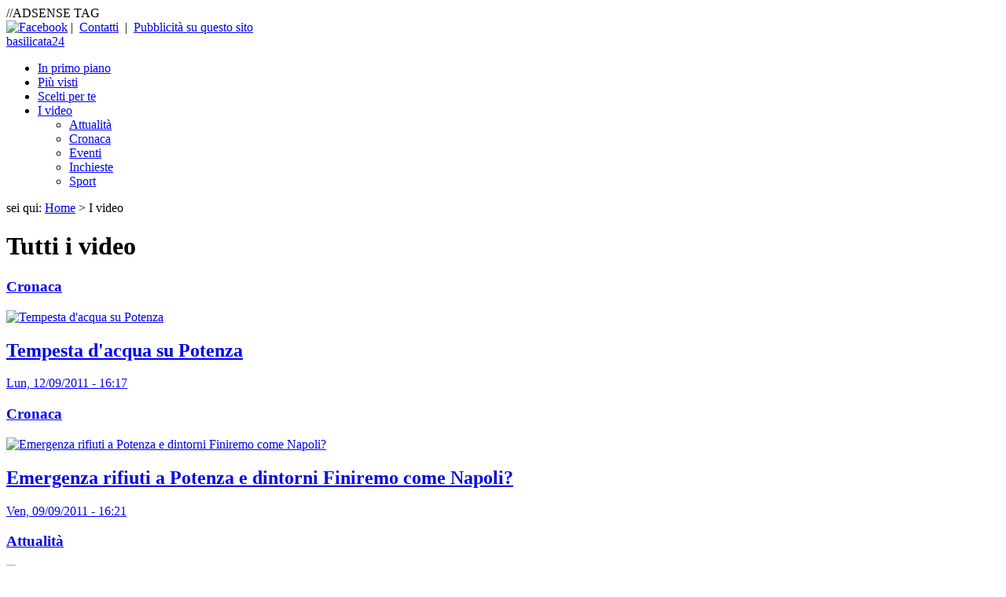

--- FILE ---
content_type: text/html; charset=utf-8
request_url: http://relay.basilicata24tv.com/video?page=14
body_size: 5903
content:
<!DOCTYPE html PUBLIC "-//W3C//DTD XHTML 1.0 Strict//EN" "http://www.w3.org/TR/xhtml1/DTD/xhtml1-strict.dtd">
<html xmlns="http://www.w3.org/1999/xhtml" xml:lang="it"
      lang="it" dir="ltr"
      xmlns:og="http://opengraphprotocol.org/schema/" xmlns:fb="http://www.facebook.com/2008/fbml">


<head profile="http://www.w3.org/2005/10/profile">
<meta http-equiv="Content-Type" content="text/html; charset=utf-8" />
    <meta http-equiv="X-UA-Compatible" content="IE=EmulateIE7"/>
    <title>Basilicata24TV | Tutti i video | Web tv del giornale online Basilicata 24 | Video, filmati e interviste su attualità, cronaca, inchieste, eventi, sport</title>
<meta name="google-site-verification" content="pPYmwNNN_wAbxzA5W72LYDyXmGiwxEWQBnZ0dt3Iq84" />
        <!--
	<link rel="shortcut icon" href="/sites/basilicata24tv.com/themes/basilicata24tvth/" type="" />
	-->

    <meta http-equiv="Content-Type" content="text/html; charset=utf-8" />
<!--[if lt IE 7]>
            <script type="text/javascript">document.execCommand("BackgroundImageCache", false, true);
              var BlankImgPath = "/profiles/epress050/modules/contrib/pngbehave";
 	    </script>
        <style type="text/css">img, .png, .videoItemDescDiv { behavior: url(/profiles/epress050/modules/contrib/pngbehave/iepngfix.htc)} </style>
        <script type="text/javascript" src="/profiles/epress050/modules/contrib/pngbehave/iepngfix_tilebg.js"></script>
    <![endif]-->
<link rel="shortcut icon" href="/sites/basilicata24tv-sand.allaterza.net/files/favicon.ico" type="image/x-icon" />
<script type='text/javascript'><!--// <![CDATA[
  var OA_zones = {
    'leaderboard bottom' : 24,
    'leaderboard top' : 25,
    'manchette' : 26,
    'medium rectangle' : 27  }
// ]]> --></script>
<script type='text/javascript' src='http://openx.basilicata24.it/www/delivery/spcjs.php'></script>


        <meta property="fb:admins" content="1162041311,100002551449756"/> 
    <meta property="og:type" content="article"/>     <meta property="og:url" content="http://relay.basilicata24tv.com/video "/>
    <meta property="og:image"
          content="http://relay.basilicata24tv.com/sites/basilicata24tv.com/themes/basilicata24tvth/images/logo.jpg"/>

    
    <link type="text/css" rel="stylesheet" media="all" href="/sites/basilicata24tv.com/files/css/css_bdb49bb83f1de4b0907cb1aa68e58ca9.css" />

<!--[if IE 6]>
<link type="text/css" rel="stylesheet" media="all" href="/sites/basilicata24tv.com/themes/basilicata24tvth/css/ie6.css?1" />
<![endif]-->
<!--[if IE 7]>
<link type="text/css" rel="stylesheet" media="all" href="/sites/basilicata24tv.com/themes/basilicata24tvth/css/ie7.css?1" />
<![endif]-->


    <script type="text/javascript" src="/sites/basilicata24tv.com/files/js/js_9e0b54e208fa80ee1fa348254db1963e.js"></script>
<script type="text/javascript">
<!--//--><![CDATA[//><!--
jQuery.extend(Drupal.settings, {"basePath":"\/","googleanalytics":{"trackOutgoing":1,"trackMailto":1,"trackDownload":1,"trackDownloadExtensions":"7z|aac|arc|arj|asf|asx|avi|bin|csv|doc|exe|flv|gif|gz|gzip|hqx|jar|jpe?g|js|mp(2|3|4|e?g)|mov(ie)?|msi|msp|pdf|phps|png|ppt|qtm?|ra(m|r)?|sea|sit|tar|tgz|torrent|txt|wav|wma|wmv|wpd|xls|xml|z|zip"},"nice_menus_options":{"delay":"0","speed":"fast"},"views":{"ajax_path":"http:\/\/relay.basilicata24tv.com\/views\/ajax","ajaxViews":[{"view_name":"video","view_display_id":"page_3","view_args":"","view_path":"video","view_base_path":"video","view_dom_id":1,"pager_element":0}]}});
//--><!]]>
</script>

//ADSENSE TAG
<script async src="//pagead2.googlesyndication.com/pagead/js/adsbygoogle.js"></script>
<script>
  (adsbygoogle = window.adsbygoogle || []).push({
    google_ad_client: "ca-pub-5979895523579849",
    enable_page_level_ads: true
  });
</script>

</head>
</script>



<!-- page tpl -->
<div class="precontentDiv">
    <div class="precontent">
        <div class="banner1Div"><div class="container bannerColRightPadding">

    <script type='text/javascript'><!--// <![CDATA[
    OA_show('leaderboard top');
// ]]> --></script>
</div></div>
    </div>
</div>

<div class="controwrap listing tuttiivideo">
    <div class="wrap">
        <div class="wrap_div">

            

<div class="container topDiv">
    <div class="container topDiv1 grey">

        <a href="http://www.facebook.com/pages/basilicata24tv/164575363610080" target="_blank" title="Facebook"><img src="/sites/basilicata24tv.com/files/images_uploaded_by_users/admin/fb.gif" alt="Facebook" title="Facebook" width="14" height="15" /></a><span class="dataSpan">&nbsp;|&nbsp;</span>
<a href="http://basilicata24.it/contatti-64.php" title="Contatti">Contatti</a>
<span class="dataSpan">&nbsp;|&nbsp;</span>

<a href="http://basilicata24.it/pubblicita-sito-63.php" title="Pubblicità su questo sito">Pubblicità su questo sito</a>
    </div>
    <div class="logoDiv">
        <a href="http://relay.basilicata24tv.com/">basilicata24</a>    </div>

        <div class="manchetteDiv ">
        <div class="container bannerColRightPadding">

    <script type='text/javascript'><!--// <![CDATA[
    OA_show('manchette');
// ]]> --></script>
</div>    </div>
    
</div>


            <div class="container contentsDiv">
                <div class="colLeft">

                    

<div class=" container webtw_menu">
    <div class="  webtw_menu_01">
        <ul class="nice-menu nice-menu-down" id="nice-menu-1"><li class="menu-1104 menu-path-nodequeue-2 first  odd "><a href="http://relay.basilicata24tv.com/video_primo_piano" title="In primo piano" class=" inprimopiano">In primo piano</a></li>
<li class="menu-1128 menu-path-most_seen even "><a href="http://relay.basilicata24tv.com/most_seen" class=" piuvisti" title="Più visti">Più visti</a></li>
<li class="menu-1105 menu-path-nodequeue-3 odd "><a href="http://relay.basilicata24tv.com/video_scelti_per_te" title="Scelti per te" class=" sceltiperte">Scelti per te</a></li>
<li class="menu-1106 menuparent menu-path-video active-trail even  last "><a href="http://relay.basilicata24tv.com/video" title="I video" class=" ivideo active">I video</a><ul><li class="menu-1107 menu-path-taxonomy-term-7 first  odd "><a href="http://relay.basilicata24tv.com/attualita.php" title="Attualità" class=" attualita">Attualità</a></li>
<li class="menu-1108 menu-path-taxonomy-term-1 even "><a href="http://relay.basilicata24tv.com/cronaca.php" title="Cronaca" class=" cronaca">Cronaca</a></li>
<li class="menu-1109 menu-path-taxonomy-term-6 odd "><a href="http://relay.basilicata24tv.com/eventi.php" title="Eventi" class=" eventi">Eventi</a></li>
<li class="menu-1110 menu-path-taxonomy-term-4 even "><a href="http://relay.basilicata24tv.com/inchieste.php" title="Inchieste" class=" inchieste">Inchieste</a></li>
<li class="menu-1111 menu-path-taxonomy-term-5 odd  last "><a href="http://relay.basilicata24tv.com/sport.php" title="Sport" class=" sport">Sport</a></li>
</ul>
</li>
</ul>
    </div>
</div>
                    <div class="bread"><span class="bread1">sei qui: </span><a href="http://relay.basilicata24tv.com/">Home</a> <span class="bread1"> &gt; </span> I video</div>

                    <h1>Tutti i video</h1>

                    
                    
                    
                    
                    
                    
                    


<div class="container view view-video view-id-video view-display-id-page_3 view-dom-id-1 ">
	
	
                      
            
<div id="node-56" class=" videoItemDiv">
    <h3 class="times grey"><a href="http://relay.basilicata24tv.com/cronaca.php">Cronaca</a></h3>

    <div class="container videoItemThumbDiv">
        <a href="http://relay.basilicata24tv.com/cronaca/tempesta-dacqua-potenza-56.php" title="Tempesta d&#039;acqua su Potenza "><img src="http://content.bitsontherun.com/thumbs/u8EWiDoX-320.jpg" alt="Tempesta d&#039;acqua su Potenza " title="Tempesta d&#039;acqua su Potenza "  height="129" width="173" /></a>    </div>
    <div class=" videoItemDescDiv">
        <h2>
            <a href="http://relay.basilicata24tv.com/cronaca/tempesta-dacqua-potenza-56.php">Tempesta d'acqua su Potenza </a>        </h2>
    </div>
    <div class=" container dataDIv2">
        <a href="http://relay.basilicata24tv.com/cronaca/tempesta-dacqua-potenza-56.php">Lun, 12/09/2011 - 16:17</a>    </div>
</div>




          
                
        
                      
            
<div id="node-55" class=" videoItemDiv">
    <h3 class="times grey"><a href="http://relay.basilicata24tv.com/cronaca.php">Cronaca</a></h3>

    <div class="container videoItemThumbDiv">
        <a href="http://relay.basilicata24tv.com/cronaca/emergenza-rifiuti-potenza-dintorni-finiremo-napoli-55.php" title="Emergenza rifiuti a Potenza e dintorni Finiremo come Napoli?"><img src="http://content.bitsontherun.com/thumbs/bPb8wDie-320.jpg" alt="Emergenza rifiuti a Potenza e dintorni Finiremo come Napoli?" title="Emergenza rifiuti a Potenza e dintorni Finiremo come Napoli?"  height="129" width="173" /></a>    </div>
    <div class=" videoItemDescDiv">
        <h2>
            <a href="http://relay.basilicata24tv.com/cronaca/emergenza-rifiuti-potenza-dintorni-finiremo-napoli-55.php">Emergenza rifiuti a Potenza e dintorni Finiremo come Napoli?</a>        </h2>
    </div>
    <div class=" container dataDIv2">
        <a href="http://relay.basilicata24tv.com/cronaca/emergenza-rifiuti-potenza-dintorni-finiremo-napoli-55.php">Ven, 09/09/2011 - 16:21</a>    </div>
</div>




          
                
        
                      
            
<div id="node-54" class=" videoItemDiv">
    <h3 class="times grey"><a href="http://relay.basilicata24tv.com/attualita.php">Attualità</a></h3>

    <div class="container videoItemThumbDiv">
        <a href="http://relay.basilicata24tv.com/attualita/scontenti-lucani-potenza-sfilano-mille-cgil-tanta-rabbia-lavoro-54.php" title="Scontenti e lucani A Potenza sfilano in mille con la Cgil. Tanta rabbia, poco lavoro"><img src="http://content.bitsontherun.com/thumbs/Q4ShO410-320.jpg" alt="Scontenti e lucani A Potenza sfilano in mille con la Cgil. Tanta rabbia, poco lavoro" title="Scontenti e lucani A Potenza sfilano in mille con la Cgil. Tanta rabbia, poco lavoro"  height="129" width="173" /></a>    </div>
    <div class=" videoItemDescDiv">
        <h2>
            <a href="http://relay.basilicata24tv.com/attualita/scontenti-lucani-potenza-sfilano-mille-cgil-tanta-rabbia-lavoro-54.php">Scontenti e lucani A Potenza sfilano in mille con la Cgil. Tanta rabbia, poco lavoro</a>        </h2>
    </div>
    <div class=" container dataDIv2">
        <a href="http://relay.basilicata24tv.com/attualita/scontenti-lucani-potenza-sfilano-mille-cgil-tanta-rabbia-lavoro-54.php">Mar, 06/09/2011 - 19:14</a>    </div>
</div>




          
                
        
                      
            
<div id="node-53" class=" videoItemDiv">
    <h3 class="times grey"><a href="http://relay.basilicata24tv.com/inchieste.php">Inchieste</a></h3>

    <div class="container videoItemThumbDiv">
        <a href="http://relay.basilicata24tv.com/inchieste/mattanza-pisticci-scalo-160-morti-cancro-avvelenati-dallamianto-53.php" title="La mattanza di Pisticci Scalo 160 morti di cancro. Avvelenati dall&#039;amianto"><img src="http://content.bitsontherun.com/thumbs/yA1TCo6E-320.jpg" alt="La mattanza di Pisticci Scalo 160 morti di cancro. Avvelenati dall&#039;amianto" title="La mattanza di Pisticci Scalo 160 morti di cancro. Avvelenati dall&#039;amianto"  height="129" width="173" /></a>    </div>
    <div class=" videoItemDescDiv">
        <h2>
            <a href="http://relay.basilicata24tv.com/inchieste/mattanza-pisticci-scalo-160-morti-cancro-avvelenati-dallamianto-53.php">La mattanza di Pisticci Scalo 160 morti di cancro. Avvelenati dall'amianto</a>        </h2>
    </div>
    <div class=" container dataDIv2">
        <a href="http://relay.basilicata24tv.com/inchieste/mattanza-pisticci-scalo-160-morti-cancro-avvelenati-dallamianto-53.php">Ven, 02/09/2011 - 18:37</a>    </div>
</div>




          
                
        
                      
            
<div id="node-52" class=" videoItemDiv">
    <h3 class="times grey"><a href="http://relay.basilicata24tv.com/cronaca.php">Cronaca</a></h3>

    <div class="container videoItemThumbDiv">
        <a href="http://relay.basilicata24tv.com/cronaca/far-west-palazzo-san-gervasio-parla-capitano-carabinieri-venosa-vicenda-inquietante-52.php" title="Far West a Palazzo San Gervasio Parla il capitano dei carabinieri di Venosa: &quot;vicenda inquietante&quot;"><img src="http://content.bitsontherun.com/thumbs/DD8zX0mR-320.jpg" alt="Far West a Palazzo San Gervasio Parla il capitano dei carabinieri di Venosa: &quot;vicenda inquietante&quot;" title="Far West a Palazzo San Gervasio Parla il capitano dei carabinieri di Venosa: &quot;vicenda inquietante&quot;"  height="129" width="173" /></a>    </div>
    <div class=" videoItemDescDiv">
        <h2>
            <a href="http://relay.basilicata24tv.com/cronaca/far-west-palazzo-san-gervasio-parla-capitano-carabinieri-venosa-vicenda-inquietante-52.php">Far West a Palazzo San Gervasio Parla il capitano dei carabinieri di Venosa: "vicenda inquietante"</a>        </h2>
    </div>
    <div class=" container dataDIv2">
        <a href="http://relay.basilicata24tv.com/cronaca/far-west-palazzo-san-gervasio-parla-capitano-carabinieri-venosa-vicenda-inquietante-52.php">Ven, 02/09/2011 - 15:05</a>    </div>
</div>




          
                
        
                      
            
<div id="node-51" class=" videoItemDiv">
    <h3 class="times grey"><a href="http://relay.basilicata24tv.com/attualita.php">Attualità</a></h3>

    <div class="container videoItemThumbDiv">
        <a href="http://relay.basilicata24tv.com/attualita/rionero-gaza-lavoratori-divisi-cancello-51.php" title="A Rionero come a Gaza Lavoratori divisi da un cancello"><img src="http://content.bitsontherun.com/thumbs/sMggdjdp-320.jpg" alt="A Rionero come a Gaza Lavoratori divisi da un cancello" title="A Rionero come a Gaza Lavoratori divisi da un cancello"  height="129" width="173" /></a>    </div>
    <div class=" videoItemDescDiv">
        <h2>
            <a href="http://relay.basilicata24tv.com/attualita/rionero-gaza-lavoratori-divisi-cancello-51.php">A Rionero come a Gaza Lavoratori divisi da un cancello</a>        </h2>
    </div>
    <div class=" container dataDIv2">
        <a href="http://relay.basilicata24tv.com/attualita/rionero-gaza-lavoratori-divisi-cancello-51.php">Gio, 01/09/2011 - 20:32</a>    </div>
</div>




          
                
        
                      
            
<div id="node-49" class=" videoItemDiv">
    <h3 class="times grey"><a href="http://relay.basilicata24tv.com/attualita.php">Attualità</a></h3>

    <div class="container videoItemThumbDiv">
        <a href="http://relay.basilicata24tv.com/attualita/luragano-irene-visto-lucana-new-york-immagini-esclusive-girate-maria-pompei-pellicciari-49.php" title="L&#039;uragano Irene visto da una lucana a New York Immagini esclusive girate da Maria Pompei Pellicciari"><img src="http://content.bitsontherun.com/thumbs/EjR6NCuC-320.jpg" alt="L&#039;uragano Irene visto da una lucana a New York Immagini esclusive girate da Maria Pompei Pellicciari" title="L&#039;uragano Irene visto da una lucana a New York Immagini esclusive girate da Maria Pompei Pellicciari"  height="129" width="173" /></a>    </div>
    <div class=" videoItemDescDiv">
        <h2>
            <a href="http://relay.basilicata24tv.com/attualita/luragano-irene-visto-lucana-new-york-immagini-esclusive-girate-maria-pompei-pellicciari-49.php">L'uragano Irene visto da una lucana a New York Immagini esclusive girate da Maria Pompei Pellicciari</a>        </h2>
    </div>
    <div class=" container dataDIv2">
        <a href="http://relay.basilicata24tv.com/attualita/luragano-irene-visto-lucana-new-york-immagini-esclusive-girate-maria-pompei-pellicciari-49.php">Mar, 30/08/2011 - 19:40</a>    </div>
</div>




          
                
        
                      
            
<div id="node-47" class=" videoItemDiv">
    <h3 class="times grey"><a href="http://relay.basilicata24tv.com/attualita.php">Attualità</a></h3>

    <div class="container videoItemThumbDiv">
        <a href="http://relay.basilicata24tv.com/attualita/spreco-infinito-basilicata-brucia-soldi-lucani-ricchi-pezze-sedere-47.php" title="Spreco infinito. La Basilicata brucia soldi Lucani ricchi con le pezze sul sedere"><img src="http://content.bitsontherun.com/thumbs/4IqaOz1r-320.jpg" alt="Spreco infinito. La Basilicata brucia soldi Lucani ricchi con le pezze sul sedere" title="Spreco infinito. La Basilicata brucia soldi Lucani ricchi con le pezze sul sedere"  height="129" width="173" /></a>    </div>
    <div class=" videoItemDescDiv">
        <h2>
            <a href="http://relay.basilicata24tv.com/attualita/spreco-infinito-basilicata-brucia-soldi-lucani-ricchi-pezze-sedere-47.php">Spreco infinito. La Basilicata brucia soldi Lucani ricchi con le pezze sul sedere</a>        </h2>
    </div>
    <div class=" container dataDIv2">
        <a href="http://relay.basilicata24tv.com/attualita/spreco-infinito-basilicata-brucia-soldi-lucani-ricchi-pezze-sedere-47.php">Ven, 26/08/2011 - 22:16</a>    </div>
</div>




          
                
        
                      
            
<div id="node-46" class=" videoItemDiv">
    <h3 class="times grey"><a href="http://relay.basilicata24tv.com/inchieste.php">Inchieste</a></h3>

    <div class="container videoItemThumbDiv">
        <a href="http://relay.basilicata24tv.com/inchieste/rifiuti-anni-inerzie-emergenza-piano-gestione-approvato-attuato-46.php" title="Rifiuti: dieci anni di inerzie ed emergenza Un Piano di gestione approvato e mai attuato"><img src="http://content.bitsontherun.com/thumbs/7o1Lj9SM-320.jpg" alt="Rifiuti: dieci anni di inerzie ed emergenza Un Piano di gestione approvato e mai attuato" title="Rifiuti: dieci anni di inerzie ed emergenza Un Piano di gestione approvato e mai attuato"  height="129" width="173" /></a>    </div>
    <div class=" videoItemDescDiv">
        <h2>
            <a href="http://relay.basilicata24tv.com/inchieste/rifiuti-anni-inerzie-emergenza-piano-gestione-approvato-attuato-46.php">Rifiuti: dieci anni di inerzie ed emergenza Un Piano di gestione approvato e mai attuato</a>        </h2>
    </div>
    <div class=" container dataDIv2">
        <a href="http://relay.basilicata24tv.com/inchieste/rifiuti-anni-inerzie-emergenza-piano-gestione-approvato-attuato-46.php">Ven, 26/08/2011 - 21:30</a>    </div>
</div>




          
                
        
    



	    <div class="paginatore">
		<div class="item-list"><ul class="pager"><li class="pager-first first"><a href="http://relay.basilicata24tv.com/video" title="Vai alla prima pagina" class="active"><img src="/sites/basilicata24tv.com/themes/basilicata24tvth/images/first_ico.png" alt="" title="" width="91" height="16" /></a></li>
<li class="pager-previous"><a href="http://relay.basilicata24tv.com/video?page=13" title="Vai alla pagina precedente" class="active"><img src="/sites/basilicata24tv.com/themes/basilicata24tvth/images/prev_ico.png" alt="" title="" width="25" height="16" /></a></li>
<li class="pager-ellipsis">…</li>
<li class="pager-item"><a href="http://relay.basilicata24tv.com/video?page=9" title="Vai a pagina 10" class="active">10</a></li>
<li class="pager-item"><a href="http://relay.basilicata24tv.com/video?page=10" title="Vai a pagina 11" class="active">11</a></li>
<li class="pager-item"><a href="http://relay.basilicata24tv.com/video?page=11" title="Vai a pagina 12" class="active">12</a></li>
<li class="pager-item"><a href="http://relay.basilicata24tv.com/video?page=12" title="Vai a pagina 13" class="active">13</a></li>
<li class="pager-item"><a href="http://relay.basilicata24tv.com/video?page=13" title="Vai a pagina 14" class="active">14</a></li>
<li class="pager-current last">15</li>
</ul></div>    </div>
	</div>


                </div>

                <div class="colRight">
                    <div class="container bannerColRightPadding">

    <script type='text/javascript'><!--// <![CDATA[
    OA_show('medium rectangle');
// ]]> --></script>
</div>


<div class="container relaletedVideoBoxDiv view view-nodequeue-3 view-id-nodequeue_3 view-display-id-block view-dom-id-1 ">

    <h3 class="times grey"><span class="times gray">Scelti per te</span></h3>

    <div class="container relaletedVideoBoxListing">

        
	
                      
            
<div class="container singleItemRelated">
    <div class=" singleItemRelatedSx">
        <a href="http://smtp.basilicata24tv.com/attualita/lucani-campano-reportage-potenza-223.php" title="I lucani che campano troppo 4 dicembre 2014: reportage da Potenza"><img src="http://content.bitsontherun.com/thumbs/YD3127vZ-320.jpg" alt="I lucani che campano troppo 4 dicembre 2014: reportage da Potenza" title="I lucani che campano troppo 4 dicembre 2014: reportage da Potenza"  height="66" width="115" /></a>

    </div>
    <div class=" singleItemRelatedDx">
        <h3 class="times grey"><a href="http://smtp.basilicata24tv.com/attualita/lucani-campano-reportage-potenza-223.php">Cronaca</a></h3>

        <h2 class=" grey"><a href="http://smtp.basilicata24tv.com/attualita/lucani-campano-reportage-potenza-223.php">I lucani che campano troppo 4 dicembre 2014: reportage da Potenza</a></h2>

        <div class="container dataDIv2 black">
            06/12/2014 - 15:13        </div>
    </div>
</div>


          
                
        
                      
            
<div class="container singleItemRelated">
    <div class=" singleItemRelatedSx">
        <a href="http://smtp.basilicata24tv.com/inchieste/silenzio-pericolo-prove-evidenti-tribunale-cieco-186.php" title="Dietro il silenzio il pericolo Prove evidenti, tribunale cieco"><img src="http://content.bitsontherun.com/thumbs/Czpy6H5X-320.jpg" alt="Dietro il silenzio il pericolo Prove evidenti, tribunale cieco" title="Dietro il silenzio il pericolo Prove evidenti, tribunale cieco"  height="66" width="115" /></a>

    </div>
    <div class=" singleItemRelatedDx">
        <h3 class="times grey"><a href="http://smtp.basilicata24tv.com/inchieste/silenzio-pericolo-prove-evidenti-tribunale-cieco-186.php">Inchieste</a></h3>

        <h2 class=" grey"><a href="http://smtp.basilicata24tv.com/inchieste/silenzio-pericolo-prove-evidenti-tribunale-cieco-186.php">Dietro il silenzio il pericolo Prove evidenti, tribunale cieco</a></h2>

        <div class="container dataDIv2 black">
            28/05/2013 - 18:37        </div>
    </div>
</div>


          
                
        
                      
            
<div class="container singleItemRelated">
    <div class=" singleItemRelatedSx">
        <a href="http://smtp.basilicata24tv.com/attualita/cupe-vampe-reportage-collina-materana-fiamme-144.php" title="Chi si diverte a &#039;giocare&#039; col fuoco? Video reportage dalla Collina materana in fiamme"><img src="http://content.bitsontherun.com/thumbs/RHopVTL6-320.jpg" alt="Chi si diverte a &#039;giocare&#039; col fuoco? Video reportage dalla Collina materana in fiamme" title="Chi si diverte a &#039;giocare&#039; col fuoco? Video reportage dalla Collina materana in fiamme"  height="66" width="115" /></a>

    </div>
    <div class=" singleItemRelatedDx">
        <h3 class="times grey"><a href="http://smtp.basilicata24tv.com/attualita/cupe-vampe-reportage-collina-materana-fiamme-144.php">Attualità</a></h3>

        <h2 class=" grey"><a href="http://smtp.basilicata24tv.com/attualita/cupe-vampe-reportage-collina-materana-fiamme-144.php">Chi si diverte a &#039;giocare&#039; col fuoco? Video reportage dalla Collina materana in fiamme</a></h2>

        <div class="container dataDIv2 black">
            01/09/2012 - 15:05        </div>
    </div>
</div>


          
                
        
                      
            
<div class="container singleItemRelated">
    <div class=" singleItemRelatedSx">
        <a href="http://smtp.basilicata24tv.com/inchieste/lodore-amaro-petrolio-tempa-rossa-fughe-gas-terre-violate-128.php" title="L&#039;odore amaro del petrolio Tempa rossa: fughe di gas e &#039;terre violate&#039;"><img src="http://content.bitsontherun.com/thumbs/rV1oNCCB-320.jpg" alt="L&#039;odore amaro del petrolio Tempa rossa: fughe di gas e &#039;terre violate&#039;" title="L&#039;odore amaro del petrolio Tempa rossa: fughe di gas e &#039;terre violate&#039;"  height="66" width="115" /></a>

    </div>
    <div class=" singleItemRelatedDx">
        <h3 class="times grey"><a href="http://smtp.basilicata24tv.com/inchieste/lodore-amaro-petrolio-tempa-rossa-fughe-gas-terre-violate-128.php">Inchieste</a></h3>

        <h2 class=" grey"><a href="http://smtp.basilicata24tv.com/inchieste/lodore-amaro-petrolio-tempa-rossa-fughe-gas-terre-violate-128.php">L&#039;odore amaro del petrolio Tempa rossa: fughe di gas e &#039;terre violate&#039;</a></h2>

        <div class="container dataDIv2 black">
            16/06/2012 - 18:17        </div>
    </div>
</div>


          
                
        
                      
            
<div class="container singleItemRelated">
    <div class=" singleItemRelatedSx">
        <a href="http://smtp.basilicata24tv.com/inchieste/pertusillo-nuovo-moria-carpe-123.php" title="Pertusillo: è di nuovo morìa di carpe "><img src="http://content.bitsontherun.com/thumbs/iT6DI0b9-320.jpg" alt="Pertusillo: è di nuovo morìa di carpe " title="Pertusillo: è di nuovo morìa di carpe "  height="66" width="115" /></a>

    </div>
    <div class=" singleItemRelatedDx">
        <h3 class="times grey"><a href="http://smtp.basilicata24tv.com/inchieste/pertusillo-nuovo-moria-carpe-123.php">Inchieste</a></h3>

        <h2 class=" grey"><a href="http://smtp.basilicata24tv.com/inchieste/pertusillo-nuovo-moria-carpe-123.php">Pertusillo: è di nuovo morìa di carpe</a></h2>

        <div class="container dataDIv2 black">
            21/05/2012 - 15:31        </div>
    </div>
</div>


          
                
        
    

    </div>

</div>

    <div class="container ">
        <iframe src="http://www.facebook.com/plugins/likebox.php?href=http%3A%2F%2Fwww.facebook.com%2Fpages%2Fbasilicata24tv%2F164575363610080&amp;width=302&amp;colorscheme=light&amp;show_faces=true&amp;border_color&amp;stream=false&amp;header=false&amp;height=339"
                scrolling="no" frameborder="0" style="border:none; overflow:hidden; width:302px; height:339px;"
                allowTransparency="true"></iframe>
    </div>                </div>

            </div>

        </div>
    </div>
        <div class="precontentDiv">
        <div class="precontent">
            <div class="banner1Div">
                <div class="container bannerColRightPadding">

    <script type='text/javascript'><!--// <![CDATA[
    OA_show('leaderboard bottom');
// ]]> --></script>
</div>            </div>
        </div>
    </div>
    
    
</div>

<div class="footer_div">
    <div class="footer">
        <div class="footerColDiv">


            <div class="footerCol1">
    <div class="container">
        <span class="container grey TitleFoot">
            <a href="http://basilicata24.it/" title="Basilicata24"><img src="/sites/basilicata24tv.com/files/images_uploaded_by_users/admin/logo2.gif" alt="Basilicata24" title="Basilicata24" width="217" height="45" /></a>        </span>
        <span class="container grey TextFoot">Testata iscritta al n. 364 del Registro Stampa del Tribunale di Potenza in data 05/07/2011<br />
         Editore e proprietario Libres Edizioni s.r.l.. Vietata la riproduzione anche parziale.
        </span>
    </div>
<div class="container footerSubColDiv">
                <div class="footerSubCol">
            Basilicata 24
        </div>
    <div class="container footerSubColDiv">
                <div class="footerSubCol">
            info@basilicata24.it
        </div>
        <div class="footerSubCol">
            tel 0971 44 53 09
        </div>
        <div class="footerSubCol">
          fax 0971 44 02 52
        </div>
           <div class="footerSubCol_01">
             Piazza della Costituzione Italiana, 42 - 85100
        </div>   
<div class="footerSubCol_01">
P.IVA 01776950766
        </div>   
    </div>


</div>
</div>
<div class="footerCol3 grey">
    <a href="http://www.allaterza.it" title="Design e webmarketing" onclick="window.open(this.href);return false;">Design e webmarketing:</a><script async src="//pagead2.googlesyndication.com/pagead/js/adsbygoogle.js"></script>
<script>
  (adsbygoogle = window.adsbygoogle || []).push({
    google_ad_client: "ca-pub-5979895523579849",
    enable_page_level_ads: true
  });
</script>
</div>
        </div>
    </div>
</div>


<script type="text/javascript">
<!--//--><![CDATA[//><!--
var _gaq = _gaq || [];_gaq.push(["_setAccount", "UA-24738534-1"]);_gaq.push(["_trackPageview"]);(function() {var ga = document.createElement("script");ga.type = "text/javascript";ga.async = true;ga.src = ("https:" == document.location.protocol ? "https://ssl" : "http://www") + ".google-analytics.com/ga.js";var s = document.getElementsByTagName("script")[0];s.parentNode.insertBefore(ga, s);})();
//--><!]]>
</script>
</body>
</html>




--- FILE ---
content_type: text/html; charset=utf-8
request_url: https://www.google.com/recaptcha/api2/aframe
body_size: 268
content:
<!DOCTYPE HTML><html><head><meta http-equiv="content-type" content="text/html; charset=UTF-8"></head><body><script nonce="VfeXCJ34JNoWY3871bVbZg">/** Anti-fraud and anti-abuse applications only. See google.com/recaptcha */ try{var clients={'sodar':'https://pagead2.googlesyndication.com/pagead/sodar?'};window.addEventListener("message",function(a){try{if(a.source===window.parent){var b=JSON.parse(a.data);var c=clients[b['id']];if(c){var d=document.createElement('img');d.src=c+b['params']+'&rc='+(localStorage.getItem("rc::a")?sessionStorage.getItem("rc::b"):"");window.document.body.appendChild(d);sessionStorage.setItem("rc::e",parseInt(sessionStorage.getItem("rc::e")||0)+1);localStorage.setItem("rc::h",'1765322842783');}}}catch(b){}});window.parent.postMessage("_grecaptcha_ready", "*");}catch(b){}</script></body></html>